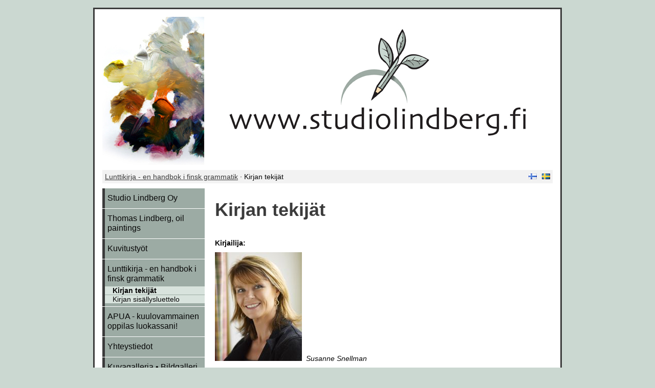

--- FILE ---
content_type: text/html; charset=UTF-8
request_url: https://www.studiolindberg.fi/kirjantekijat.html
body_size: 3943
content:
<!DOCTYPE html PUBLIC "-//W3C//DTD XHTML 1.1//EN" "http://www.w3.org/TR/xhtml11/DTD/xhtml11.dtd">
<html xmlns="http://www.w3.org/1999/xhtml">
<meta http-equiv="Content-Type" content="text/html;charset=utf-8" />

<head>
<link rel='stylesheet' type='text/css' href='style.css'/><script type='text/javascript' src='js/jquery/jquery.js'></script>
		<meta name='description' content='Kirjan tekijät Kirjailija: Susanne SnellmanProjektin sielu ja kirjan kirjoittaja Susanne Snellman jätti työnsä sairaanhoitajana vuonna 1989 sen jälkeenkun hänen poikansa heti synnyttyään todettiin vaikeasti kuulovammaiseksi. Hän keskittyi auttamaan ja tukemaan poikaansa. Osallistumalla kans' /><link rel='icon' type='image/png' href='data/26/favicon-1330064448.png'/>

	<title>studiolindberg &middot; Lunttikirja - en handbok i finsk grammatik &middot; Kirjan tekijät </title>

<style type='text/css'>

html{	
	height: 100%;
}

body {
	font-size: 14px;
	background-color: #CBD8D1;
	font-family: "Lucida Sans Unicode", "Lucida Grande", sans-serif;
	line-height: 1.2;
	color: #070707;
	height: 100%;
}

p{
	margin: 10px 0;
}

h1{
	margin: 20px 0;
	font-size: 36px;
	color: #3b3b3b;
}

h2{
	margin: 10px 0;
	font-size: 28px;
	color: #3b3b3b;
}

h3{
	margin: 10px 0;
	font-size: 16px;
	font-weight: bold;
	color: #3b3b3b;
}

a, .a{
	color: #3b3b3b;
}

a:hover, .a:hover{
	color: #070707;
}

#wrap{
	clear: both;
	width: 880px;
	margin: 15px auto;
	padding: 15px;
	border: 3px solid #3b3b3b;
	background-color: #ffffff;
}

#header{
	background-color: #CBD8D1;
	width: 880px;
	height: 290px;
	overflow: hidden;
}

#left{
	float: left;
	width: 200px;
}

#right{
	float: left;
	width: 680px;
}

#menu ul{	
	padding: 0;
	list-style: none;
	font-size: 16px;
}

#menu ul ul{	
	padding: 0;
	list-style: none;
	font-size: 14px;
	border: none;
}

#menu ul a{	
	color: #070707;
	text-decoration: none;
	padding: 4px 0 6px 5px;
	display: block;
}

#menu ul ul a{	
	color: #070707;
	text-decoration: none;
	padding: 0;
	display: block;
}

#menu ul a:hover{	
	color: #3b3b3b;
	text-decoration: underline;
}

#menu li.now a{	
	font-weight: bold;
}


#menu li.now li a{	
	font-weight: normal;
}

#menu li{
	background-color: #9CABA4;
	border-left: 5px solid #3b3b3b;
	padding: 5px 0;
	margin-bottom: 1px;
}

#menu li li{
	background-color: #D8E3DD;
	padding: 0;
	padding-left: 15px;
	border-left: none;
}

#menu .off{
	display: none;
}

#content{
	padding: 0 20px;
}

#footer{
	clear: both;
	text-align: center;
	padding: 50px 0 20px 0;
}

#flags ul{
	float: right;
}

#flags li{
	float: left;
	margin-left: 10px;
	padding: 0;
	list-style: none;
}

#seed{
	margin: 10px 0;
	padding: 5px;
	background-image: url(data/26/design/bg5.png);
}

</style>

<script type="text/javascript">

  var _gaq = _gaq || [];
  _gaq.push(['_setAccount', 'UA-22759081-1']);
  _gaq.push(['_trackPageview']);

  (function() {
    var ga = document.createElement('script'); ga.type = 'text/javascript'; ga.async = true;
    ga.src = ('https:' == document.location.protocol ? 'https://ssl' : 'http://www') + '.google-analytics.com/ga.js';
    var s = document.getElementsByTagName('script')[0]; s.parentNode.insertBefore(ga, s);
  })();

</script>

</head>

<body>





<div id='wrap'>

	<div id='header'>
		<a href='/'><img src='data/26/design/edit_header.jpg?1578976485 ' alt=''/></a>	
	</div>

	<div id='seed'>
	
		<div id='flags'>

			
	<ul>
		
		<li><a href='suomi.html'><img src='images/icons/flags/fi.png' alt='fi'/></a></li>
			<li><a href='svenska.html'><img src='images/icons/flags/se.png' alt='se'/></a></li>
	</ul>


		</div>

		<a href='lunttikirja.html'>Lunttikirja - en handbok i finsk grammatik</a> &middot; Kirjan tekijät 

	</div>

	<div id='left'>

		<div id='menu'>

			<ul>
			<li><a href='suomi.html'>Studio Lindberg Oy</a></li>
			<li><a href='thomaslindbergtheartist.html'>Thomas Lindberg, oil paintings</a><ul class='off'><li><a href='nayttelyt.html'>Näyttelyt</a></li></ul></li>
			<li><a href='kuvitustyot.html'>Kuvitustyöt</a><ul class='off'><li><a href='onnittelukortit.html'>Onnittelukortit</a></li><li><a href='logotkayntikortit.html'>Logot/Käyntikortit</a></li><li><a href='esitteet2.html'>Esitteet</a></li><li><a href='ilmoitukset.html'>Ilmoitukset</a></li><li><a href='asiakaslehdetkirjat.html'>Asiakaslehdet/Kirjat</a></li><li><a href='mysuncards2.html'>My Sun Cards</a></li></ul></li>
			<li class='nowup'><a href='lunttikirja.html'>Lunttikirja - en handbok i finsk grammatik</a><ul class='on'><li class='now'><a href='kirjantekijat.html'>Kirjan tekijät</a></li><li><a href='kirjansisallysluettelo.html'>Kirjan sisällysluettelo</a></li></ul></li>
			<li><a href='apuakirja.html'>APUA - kuulovammainen oppilas luokassani!</a><ul class='off'><li><a href='kirjantekijat2.html'>Kirjan tekijät</a></li><li><a href='kirjansisallysluettelo2.html'>Kirjan sisällysluettelo</a></li></ul></li>
			<li><a href='yhteystiedot.html'>Yhteystiedot</a></li>
			<li><a href='galleria.html'>Kuvagalleria • Bildgalleri</a></li></ul>

		</div>
		
	</div>

	<div id='right'>

		<div id='content'>
		
			<h1>Kirjan tekij&auml;t</h1>
<p><strong><br />Kirjailija:</strong></p>
<p><img src="data/26/files/allia.jpg" alt="allia.jpg" />&nbsp; <em>Susanne Snellman<br /><br /></em>Projektin sielu ja kirjan kirjoittaja, Susanne Snellman, j&auml;tti ty&ouml;ns&auml; sairaanhoitajana vuonna 1989, sen j&auml;lkeenkun h&auml;nen poikansa heti synnytty&auml;&auml;n todettiin vaikeasti kuulovammaiseksi. H&auml;n keskittyi auttamaan ja tukemaan poikaansa. <br /><br />Osallistumalla kansanv&auml;lisiin kongresseihin ja seminaareihin Susanne ker&auml;si tietoa erilaisista menetelmist&auml;, joiden avulla kuuroja lapsia voi opettaa puhumaan ja jotka helpottavat heid&auml;n kommunikaatiotaan kuulevien kanssa. Muualla oli jo kauan k&auml;ytetty erilaisia menetelmi&auml;, jotka Suomessa olivat viel&auml; silloin tuntemattomia. Vaikka jotkut n&auml;ist&auml; metodeista olivat kiistanalaisia, Susannen mielest&auml; kaikkien kuulovammaisten lasten vanhempien tulee saada tietoa kaikista mahdollisista vaihtoehdoista, jotta he itse voivat p&auml;&auml;tt&auml;&auml;, mik&auml; kommunikointitapa on paras heille ja heid&auml;n lapselleen. <br /><br />Susannen into auttaa kuulovammaisten lasten vanhempia pakotti h&auml;net j&auml;rjest&auml;m&auml;&auml;n kolme seminaaria Folkh&auml;lsanin kanssa Helsingiss&auml; vuosina 1998, 1999 ja 2001. H&auml;n kutsui Suomeen kansainv&auml;lisi&auml;, arvostettuja eksperttej&auml; luennoimaan terapiasta, joka pohjautuu auditiivisverbaaliseen kommunikaatiomenetelm&auml;&auml;n. <br /><br />Elokuussa 2004 h&auml;n j&auml;rjesti seminaarin otsikolla "The Explosive Child", jonka luennoitsijaksi h&auml;n kutsui professori Ross W. Greenen toivoen, ett&auml; seminaari lis&auml;isi ymm&auml;rryst&auml; helposti tulistuvia ja joustamattomia lapsia kohtaan. <br /><br />Idean suomen kielen oppikirjaan Susanne sai, kun h&auml;n osallistui poikansa suomen kielen kotiteht&auml;vien tekemiseen. Lasten, jotka eiv&auml;t kuule suomea joka p&auml;iv&auml; on vaikeaa ymm&auml;rt&auml;&auml;, miten suomenkieli on rakennettu, he eiv&auml;t "kuule", mik&auml; on oikein ja mik&auml; v&auml;&auml;rin- kaikki kuulostaa yht&auml; oikealta tai v&auml;&auml;r&auml;lt&auml;. Siksi lapsen t&auml;ytyy kieliopin kautta rakentaa lause palapelin tavoin. Susanne toivoo, ett&auml; monet saavat apua kirjasta, erityisesti oppilaat ja kotil&auml;ksyiss&auml; auttavat &auml;idit ja is&auml;t. <br /><br />Ehk&auml; Susanne ymm&auml;rt&auml;&auml; paremmin, mink&auml;laisiin vaikeuksiin ruotsinkielinen saattaa t&ouml;rm&auml;t&auml;, sill&auml; omakohtaiset kokemukset jokavuotisten suomen kielen ehtojen l&auml;p&auml;isemisest&auml; ovat viel&auml; hyv&auml;ss&auml; muistissa. Ammatiltaan h&auml;n on sairaanhoitaja. H&auml;nen tahtonsa, ett&auml; kirjaprojekti toteutuu, ei pohjaudu vain h&auml;nen haluunsa tukea omaa poikaansa vaan my&ouml;s haluun auttaa muita, jotka haluavat tukea lapsiaan. "Uskon, ett&auml; kaikki se, mit&auml; min&auml; olen tarvinnut auttaakseni poikaani, on t&auml;rke&auml;&auml; my&ouml;s muille vanhemmille, joten miksi en auttaisi heit&auml; samalla." <br /><br />Yhteystietoja: <br />puh. 040 746 66 86 <br /><a href="mailto:%20susanne@allesstudio.fi">susanne@allesstudio.fi</a><br /><a href="http://www.allesstudio.fi/" target="_blank">www.allesstudio.fi</a></p>
<p>&nbsp;</p>
<p><strong>Kuvittaja:</strong></p>
<p><img src="data/26/files/thomaslindberg.jpg" alt="thomaslindberg.jpg" />&nbsp; <em>Thomas Lindberg</em><br /><br />Thomas Lindbergill&auml; on jo 30-vuotinen yksityisyritt&auml;j&auml;n ura mainosalalla. H&auml;n on arvostettu graafikko ja AD, jolla on laaja kokemus. Thomas tekee kaikkea mainosten visuaalisesta suunnittelusta (ilmoituksia, julisteita, asiakaslehti&auml; ym.) kirjojen ja digitaalisten t&ouml;iden kuvitukseen. H&auml;n my&ouml;s suunnittelee ravintoloiden ja messun&auml;yttelyiden sisustusta. <br /><br />Thomas on taitava oppikirjojen kuvittaja. H&auml;n on luonut hahmot oppikirjasarjaan MOI, jota k&auml;ytet&auml;&auml;n monissa kouluissa suomen kielen opetuksessa. H&auml;n on my&ouml;s luonut hahmot interaktiiviseen "N&auml;pp&auml;r&auml;sti"- CD:hen, joka on tarkoitettu suomenruotsalaisille oppilaille, jotka haluavat oppia suomea. <br /><br />Svenska Litteraturs&auml;llskapet palkitsi vuonna 2000 Thomas Lindbergin 20 000 markalla "Johansson och Silverligan"- lastenkirjan kuvittamisesta. <br /><br />Thomas oli itsest&auml;&auml;n selv&auml; valinta Lunttikirjan kuvittajaksi ja layout -suunnittelijaksi. Sympaattiset ja hauskat hahmot on luotu pilke silm&auml;kulmassa - Ville ja h&auml;nen porukkansa saavat lukijan hyv&auml;lle tuulelle heti alusta. <br /><br />Yhteystietoja: <br />0400-615 279 <br /><a href="mailto:%20thomas@studiolindberg.fi">thomas@studiolindberg.fi </a><br />www.studiolindberg.fi</p>
		
		</div>
		
	</div>
		
	<div id='footer'>
	
		© studiolindberg 2013 | <a href='admin_login_kirjantekijat.html'>Ylläpito</a> | <a href='http://www.kotisivuton.fi'>Kotisivuton.fi</a>
	
	</div>

</div>



</body>
</html>

--- FILE ---
content_type: text/css
request_url: https://www.studiolindberg.fi/style.css
body_size: 1160
content:
/* RESET, */

/* POISTETUT table, caption, tbody, tfoot, thead, tr, th, td*/
html, body, div, span, applet, object, iframe,
h1, h2, h3, h4, h5, h6, p, blockquote, pre,
a, abbr, acronym, address, big, cite, code,
del, dfn, em, font, img, ins, kbd, q, s, samp,
small, strike, strong, sub, sup, tt, var,
b, u, i, center,
dl, dt, dd, ol, ul, li,
fieldset, form, label, legend{
	margin: 0;
	padding: 0;
	border: 0;
	outline: 0;
	font-size: 100%;
	vertical-align: baseline;
	background: transparent;
}
body {
	line-height: 1;
}
ol, ul {
	list-style: none;
}
blockquote, q {
	quotes: none;
}
blockquote:before, blockquote:after,
q:before, q:after {
	content: '';
	content: none;
}

:focus {
	outline: 0;
}

ins {
	text-decoration: none;
}
del {
	text-decoration: line-through;
}

/* PNG-l�pin�kyvyys IE6*/

img, div, a, input{
	behavior: url(iepngfix.htc);
}

/* Oletus */

body {
	line-height: normal;
}

p, h1, h2, h3, h4, h5{
	margin: 10px 0;
}

ol, ul{
	padding-left: 20px;
}

ul{
	list-style-type: disc;
}

ol{
	list-style-type: decimal;
}

/* Oletus tyylit */
.a{
	text-decoration: underline;
}

.a:hover{
	cursor: pointer;
}

.clear{
	clear: both;
}

/*BLOGI*/

.blog_mark{
	margin: 10px 0;
	padding: 10px 0;
	border-bottom: 1px solid #d0d0d0;
}

.blog_mark .blog_title{
	font-size: 28px;
	margin: 10px 0;
}

.blog_mark .blog_date, .blog_mark .blog_by{
	float: left;
	font-size: 12px;
	margin-right: 10px;
	margin-bottom: 10px;
}

.blog_mark .blog_content{
	clear: both;
}

.blog_mark .blog_comments{
	text-align: right;
}

#blog_show{
	margin: 20px 0;
	font-weight: bold;
	font-size: 18px;
}

#blog_hide{
	display: none;
}

.blog_archive, .blog_rss{
	float: left;
	margin-right: 20px;
}

.blog_archive_title{
	margin: 5px 0;
}

.blog_archive_date{	
	margin: 20px 0;
	font-size: 16px;
	font-weight: bold;
} 

/*COMMENTS*/

.comment{
	padding: 10px 0;
	border-bottom: 1px solid #d0d0d0;
}

.comment .comment_by{
	float: left;
	font-weight: bold;
}

.comment .comment_date{
	float: right;
	font-size: 12px;
}

.comment .comment_comment{
	margin-top: 10px;
	clear: both;
}

.comment .comment_answer{
	font-style: italic;
	margin-top: 10px;
}

#comment_show{
	margin: 20px 0;
	font-weight: bold;
	font-size: 18px;
}

#comment_hide{
	display: none;
}

/*FORM*/

#form label{
	clear: both;
	float: left;
	width: 150px;
	padding-right: 10px;
	margin-bottom: 10px;
	text-align: right;
}

#form input{
	float: left;
	width: 300px;
	margin-bottom: 10px;
}

#form textarea{
	float: left;
	width: 300px;
	height: 100px;
	margin-bottom: 10px;
}

#form select{
	float: left;
	width: 300px;
	margin-bottom: 10px;
}

#form input[type=radio]{
	width: 20px;
}

#form input[type=checkbox]{
	width: 20px;
}

#form input[type=submit]{
	clear: both;
	width: 150px;
	margin-left: 160px;
}

#form .label_checkbox, #form .label_radio{
	clear: none;
	width: auto;
	padding-right: 10px;
	text-align: left;
	white-space: nowrap;
}

#form .html{
	clear: both;
}

/*GALLERY*/

.gallery{
	float: left; 
	overflow: hidden; 
	height: 150px; 
	width: 150px;
	border: 5px solid #eeeeee;
	margin: 0 10px 10px 0;
}

.gallery img{
	opacity: 1;
}

.gallery img:hover{
	opacity: 0.8;
}

.gallery:hover{
	border: 5px solid #d0d0d0;
}